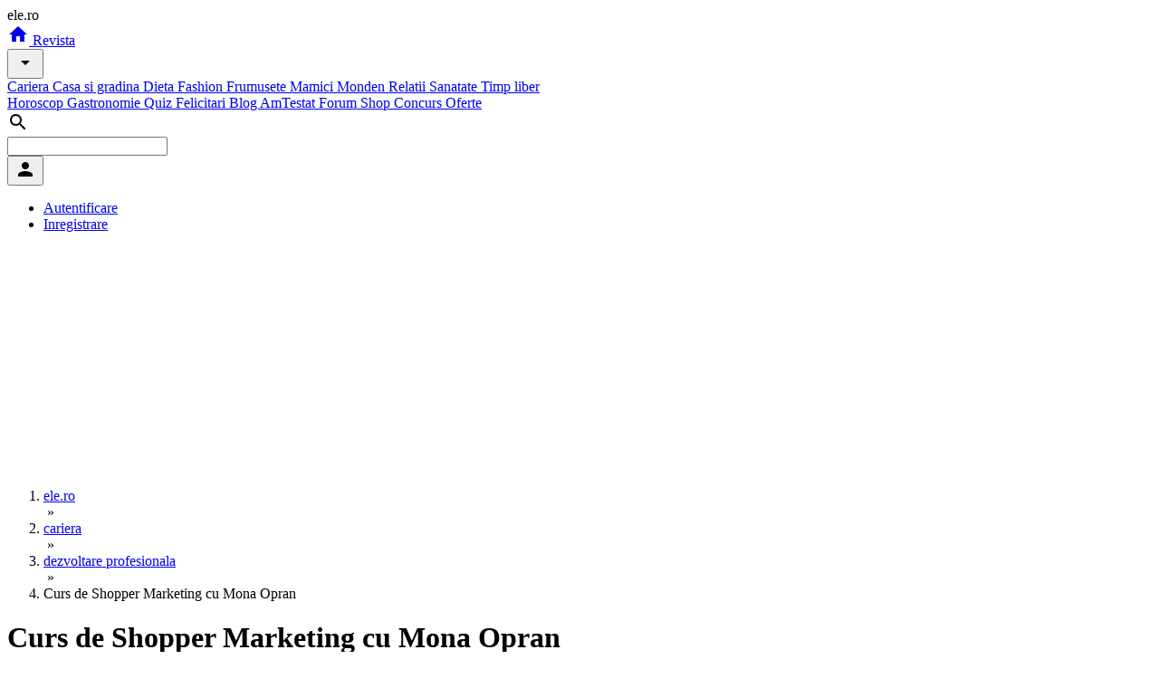

--- FILE ---
content_type: text/html; charset=UTF-8
request_url: https://www.ele.ro/cariera/dezvoltare-profesionala/curs-de-shopper-marketing-cu-mona-opran_--7187.html
body_size: 9497
content:
<!DOCTYPE html><html lang="ro"><head><meta charset="utf-8"><title>Curs de Shopper Marketing cu Mona Opran</title><script>
	window.dataLayer = window.dataLayer || [];
	function gtag(){dataLayer.push(arguments);}
	gtag('consent', 'default', {
    	    'ad_user_data': 'granted',
            'ad_personalization': 'granted',
            'ad_storage': 'granted',
            'analytics_storage': 'granted'
        });
    </script><script async src="https://www.googletagmanager.com/gtag/js?id=G-K9LFNP68NS"></script><script>
	window.dataLayer = window.dataLayer || [];
	function gtag(){dataLayer.push(arguments);}
	gtag('js', new Date());
	gtag('config', 'G-K9LFNP68NS');
    </script><meta name="viewport" content="width=device-width, initial-scale=1"/><meta name="description" content="De ce oamenii cumpara un anume produs si nu altul, de ce dintr-un anume magazin si nu din altul sunt intrebari care au ajuns sa fie prioritatea numarul unu"/><meta name="keywords" content=""/><meta property="fb:pages" content="163240207049984"/><meta name="msvalidate.01" content="00E7EF8D73A5B1E695B7440B5DA436B2"/><link rel="icon" href="https://imgs.ele.ro/favicon.ico"/><link rel="preconnect" href="https://fonts.googleapis.com"/><link rel="preconnect" href="https://fonts.gstatic.com"/><link rel="preconnect" href="https://www.googletagmanager.com"/><link rel="alternate" media="only screen and (max-width: 640px)" href="https://m.ele.ro/revista/cariera/dezvoltare-profesionala/curs-de-shopper-marketing-cu-mona-opran_--7187.html"/><link rel="alternate" type="application/rss+xml" title="Noutati ultimele 24 ore | Ele.ro" href="https://apps.ele.ro/rss/24h.xml"/><link rel="canonical" href="https://www.ele.ro/cariera/dezvoltare-profesionala/curs-de-shopper-marketing-cu-mona-opran_--7187.html"><link rel="amphtml" href="https://amp.ele.ro/cariera/dezvoltare-profesionala/curs-de-shopper-marketing-cu-mona-opran_--7187.html"><link rel="stylesheet" media="all" href="https://fonts.googleapis.com/css2?family=Parisienne&display=swap"/><link rel="stylesheet" media="all" href="https://fonts.googleapis.com/icon?family=Material+Icons"/><link rel="stylesheet" media="all" href="https://static.ele.ro/material.min.css"><link rel="stylesheet" media="all" href="https://static.ele.ro/styles.min.css"><script src="https://securepubads.g.doubleclick.net/tag/js/gpt.js" crossorigin="anonymous" async></script><script>	window.googletag = window.googletag || { cmd: [] };	var anchor, interstitial, leftSideRail, rightSideRail, billboard, box_1, box_2, box_3, filmstrip_1, filmstrip_2, filmstrip_3, large_box, feed, inarticle, recomandari;	googletag.cmd.push(function() {		anchor		= googletag.defineOutOfPageSlot('/11453545/G4_Ele.ro/G4_Ele.ro_Anchor', googletag.enums.OutOfPageFormat.BOTTOM_ANCHOR);		interstitial 	= googletag.defineOutOfPageSlot('/11453545/G4_Ele.ro/G4_Ele.ro_Interstitial', googletag.enums.OutOfPageFormat.INTERSTITIAL);		leftSideRail 	= googletag.defineOutOfPageSlot('/11453545/G4_Ele.ro/G4_Ele.ro_LeftSideRail', googletag.enums.OutOfPageFormat.LEFT_SIDE_RAIL);		rightSideRail 	= googletag.defineOutOfPageSlot('/11453545/G4_Ele.ro/G4_Ele.ro_RightSideRail', googletag.enums.OutOfPageFormat.RIGHT_SIDE_RAIL);		if (anchor) anchor.addService(googletag.pubads());		if (interstitial) interstitial.addService(googletag.pubads());		if (leftSideRail) leftSideRail.addService(googletag.pubads());		if (rightSideRail) rightSideRail.addService(googletag.pubads());		large_box = googletag.defineSlot('/11453545/G4_Ele.ro/G4_Ele.ro_LargeBox', [336, 280], 'large_box').addService(googletag.pubads());recomandari = googletag.defineSlot('/11453545/G4_Ele.ro/G4_Ele.ro_Recomandari', [940, 400], 'recomandari').addService(googletag.pubads());box_1 = googletag.defineSlot('/11453545/G4_Ele.ro/G4_Ele.ro_Box_1', [300, 250], 'box_1').addService(googletag.pubads());filmstrip_1 = googletag.defineSlot('/11453545/G4_Ele.ro/G4_Ele.ro_Filmstrip_1', [300, 600], 'filmstrip_1').addService(googletag.pubads());box_2 = googletag.defineSlot('/11453545/G4_Ele.ro/G4_Ele.ro_Box_2', [300, 250], 'box_2').addService(googletag.pubads());filmstrip_2 = googletag.defineSlot('/11453545/G4_Ele.ro/G4_Ele.ro_Filmstrip_2', [300, 600], 'filmstrip_2').addService(googletag.pubads());billboard = googletag.defineSlot('/11453545/G4_Ele.ro/G4_Ele.ro_Billboard', [970, 250], 'billboard').addService(googletag.pubads()); 		googletag.setConfig({			singleRequest: true,			centering: true,			collapseDiv: "ON_NO_FILL",			targeting: { g4_no_google: "false" }		});	    	googletag.enableServices();	});</script><style>
    h2, h3, h4 {margin:5px 0px !important; padding:0px !important; font-size:16px !important; line-height:24px !important;}
    </style></head><body><div class="mdl-layout mdl-js-layout"><header class="mdl-layout__header mdl-shadow--4dp"><div class="mdl-layout__header-row"><span class="mdl-layout-title logo-text"> ele.ro </span><nav class="mdl-navigation"><a class="mdl-navigation__link" href="https://www.ele.ro/index.html" title="Home"><i class="material-icons">home</i></a><a class="mdl-navigation__link mdl-typography--font-bold" href="https://www.ele.ro" id="m1" title="Revista"> Revista </a><div style="position:relative;"><button id="smm1" class="mdl-button mdl-js-button mdl-button--icon"><i class="material-icons">arrow_drop_down</i></button><div class="mdl-menu mdl-menu--bottom-right mdl-js-menu mdl-js-ripple-effect mdl-list" for="smm1"><a href="/cariera.html" title="Cariera" class="mdl-menu__item"> Cariera </a><a href="/casa-si-gradina.html" title="Casa si gradina" class="mdl-menu__item"> Casa si gradina </a><a href="/dieta.html" title="Dieta" class="mdl-menu__item"> Dieta </a><a href="/fashion.html" title="Fashion" class="mdl-menu__item"> Fashion </a><a href="/frumusete.html" title="Frumusete" class="mdl-menu__item"> Frumusete </a><a href="/mamici.html" title="Mamici" class="mdl-menu__item"> Mamici </a><a href="/monden.html" title="Monden" class="mdl-menu__item"> Monden </a><a href="/relatii.html" title="Relatii" class="mdl-menu__item"> Relatii </a><a href="/sanatate.html" title="Sanatate" class="mdl-menu__item"> Sanatate </a><a href="/timp-liber.html" title="Timp liber" class="mdl-menu__item"> Timp liber </a></div></div><a class="mdl-navigation__link mdl-typography--font-bold" href="https://horoscop.ele.ro" id="m2" title="Horoscop"> Horoscop </a><a class="mdl-navigation__link mdl-typography--font-bold" href="https://gastronomie.ele.ro" id="m3" title="Gastronomie"> Gastronomie </a><a class="mdl-navigation__link mdl-typography--font-bold" href="https://quiz.ele.ro" id="m4" title="Quiz"> Quiz </a><a class="mdl-navigation__link mdl-typography--font-bold" href="https://felicitari.ele.ro" id="m5" title="Felicitari"> Felicitari </a><a class="mdl-navigation__link mdl-typography--font-bold" href="https://blog.ele.ro" id="m6" title="Blog"> Blog </a><a class="mdl-navigation__link mdl-typography--font-bold" href="https://amtestat.ele.ro" id="m7" title="AmTestat"> AmTestat </a><a class="mdl-navigation__link mdl-typography--font-bold" href="https://forum.ele.ro" id="m8" title="Forum"> Forum </a><a class="mdl-navigation__link mdl-typography--font-bold" href="https://shop.ele.ro" id="m9" title="Shop"> Shop </a><a class="mdl-navigation__link mdl-typography--font-bold" href="https://concurs.ele.ro" id="m10" title="Concurs"> Concurs </a><a class="mdl-navigation__link mdl-typography--font-bold" href="https://ofert.ele.ro" id="m11" title="Oferte"> Oferte </a></nav><div class="mdl-layout-spacer"></div><div class="mdl-textfield mdl-js-textfield mdl-textfield--expandable mdl-textfield--floating-label mdl-textfield--align-right"><label class="mdl-button mdl-js-button mdl-button--icon" for="fixed-header-drawer-exp"><i class="material-icons">search</i></label><div class="mdl-textfield__expandable-holder"><form action="https://cauta.ele.ro/index.html"><input class="mdl-textfield__input gcse-search" name="q" id="fixed-header-drawer-exp"></form></div></div><div><button id="box-login" class="mdl-button mdl-js-button mdl-button--icon"><i class="material-icons">person</i></button><ul class="mdl-menu mdl-menu--bottom-right mdl-js-menu mdl-js-ripple-effect" for="box-login"><li><a class="mdl-menu__item mdl-js-ripple-effect" href="/login.html" title="Autentifica-te in contul tau">Autentificare</a></li><li><a class="mdl-menu__item mdl-js-ripple-effect" href="/signup.html" title="Inregistreaza un cont">Inregistrare</a></li></ul></div></div></header><main class="mdl-layout__content mdl-color--grey-100"><div class="page-content"><div class="mdl-grid mdl-grid--no-spacing"><div class="mdl-cell mdl-cell--12-col"><div id='billboard' style='width: 970px; height: 250px; margin:auto;'></div></div><div class="mdl-cell mdl-cell--12-col"><ol class="breadcrumbs"><span></span><li><a href="https://www.ele.ro" title="www.ele.ro"><span itemprop="name"> ele.ro </span></a></li><span>&nbsp;&raquo;&nbsp;</span><li><a href="https://www.ele.ro/cariera.html" title="cariera"><span itemprop="name"> cariera </span></a></li><span>&nbsp;&raquo;&nbsp;</span><li><a href="https://www.ele.ro/cariera/dezvoltare-profesionala.html" title="dezvoltare profesionala"><span itemprop="name"> dezvoltare profesionala </span></a></li><span>&nbsp;&raquo;&nbsp;</span><li><span itemprop="name"> Curs de Shopper Marketing cu Mona Opran </span></li></ol></div><div class="mdl-cell mdl-cell--12-col"><div class="mdl-grid"><div class="mdl-cell mdl-cell--9-col"><div class="mdl-card mdl-card--full mdl-shadow--4dp" itemscope itemtype="https://schema.org/Article"><div class="mdl-card__title mdl-card--border"><h1 class="mdl-card__title-text" style="margin-right:64px;" itemprop="headline"> Curs de Shopper Marketing cu Mona Opran </h1></div><picture class="mdl-card__media mdl-typography--text-center"><source type="image/webp" srcset="https://imgs.ele.ro/www/800/5/53760.webp"><source type="image/jpeg" srcset="https://imgs.ele.ro/www/800/5/53760.jpg"><img src="https://imgs.ele.ro/www/800/5/53760.jpg" alt="Curs de Shopper Marketing cu Mona Opran" width="800" itemprop="image"></picture><div class="mdl-card__supporting-text mdl-card--border"><span class="mdl-chip mdl-chip--contact mdl-color--white" itemprop="author" itemscope itemtype="https://schema.org/Person"><span class="mdl-chip__action"><i class="material-icons">history_edu</i></span><a itemprop="url" href="https://www.ele.ro"><span class="mdl-chip__text" itemprop="name"> ele.ro </span></a></span> &nbsp; <span class="mdl-chip mdl-chip--contact mdl-color--white"><span class="mdl-chip__action"><i class="material-icons">calendar_month</i></span><span class="mdl-chip__text" itemprop="datePublished" content="2007-02-05T12:11:13+02:00"> 05 Feb 2007, 12:11 </span></span> &nbsp; &nbsp; &nbsp; &nbsp; </div><div class="mdl-card__supporting-text "><div style="float:left;"><div id='large_box' style='width: 336px; height: 280px;'></div></div><span class="mdl-typography--subhead articol_body" itemprop="articleBody"> De ce oamenii cumpara un anume produs si nu altul, de ce dintr-un anume magazin si nu din altul sunt intrebari care au ajuns sa fie prioritatea numarul unu pentru multe companii. Intelegerea motivelor si barierelor cumpararii asigura succesul business-ului, mai ales in realitatea atat de dinamica a retail-ului de astazi.<br><br>Cheia Shopper Marketing-ului sta in intelegerea cumparatorului. Cu cat intelegem mai corect contextul, motivele, barierele, interesele, cu atat rezultatul actiunii in punctul de vanzare este mai spectaculos. Aplicarea conceptului de Shopper Marketing devine relevanta doar in mijlocul triunghiului shoppingul-ui universal: retailer - producator - shopper.<br><br>Cursul Shopper Marketing se adreseaza celor care doresc sa inteleaga conceptul de Shopper Marketing si sa il identifice ca si solutie la problemele si oportunitatile de Trade Marketing, Retail Marketing sau In-store Communication.<br><br><b>Agenda:</b><br><br>"><br><br>Cunoasterea shopperului si shopping cycle;<br>Intelegerea shopperului si a barierelor de cumparare;<br>Intelegerea magazinului prin ochii shopperului;<br>Intersectarea intereselor retailer - producator - shopper;<br>Studii de caz.<br><br>Este bine ca persoanele care participa la acest curs sa fi fost expusi experientei de comunicare la punctul de vazare, fie din perspectiva retailerului, a producatorului sau a publicitarului.<br><br><b><i>Organizator:</b></i> Qualians<br><b><i>Data:</b></i> 13 februarie (9.00-17.00)<br><b><i>Locatia:</b></i> Novotel Bucarest City Centre<br><br>Mona Opran, Managing Director Saatchi&SaatchiX Romania are o experienta de peste 10 ani in publicitate BTL. Dupa ce a condus departamentul de BTL al D'Arcy Romania (IMP) si a coordonat proiecte in 4 tari din Balcani a acceptat in 2004 provocarea de a crea un departament de BTL in Saatchi & Saatchi. In ianuarie 2006 a convins reteaua Saatchi & Saatchi X ca Romania este o tara cu multe oportunitati si investitia in Shopper Marketing nu va ramane nefructificata. Departamentul de BTL a devenit companie parte din grup, parte din reteaua Saatchi & Saatchi X.<br><br></span></div><div class="mdl-card__supporting-text "><span class="mdl-typography--title"></span></div><div class="mdl-card__actions"><span class="mdl-typography--title">Alte articole despre</span><div class="mdl-grid mdl-grid--no-spacing"><div class="mdl-cell mdl-cell--3-col mdl-typography--body-1"><a href="https://www.ele.ro/articole/oamenii.html" title="oamenii">oamenii</a></div><div class="mdl-cell mdl-cell--3-col mdl-typography--body-1"><a href="https://www.ele.ro/articole/pantofi-albastri.html" title="pantofi albastri">pantofi albastri</a></div><div class="mdl-cell mdl-cell--3-col mdl-typography--body-1"><a href="https://www.ele.ro/articole/modele-de-unghii.html" title="modele de unghii">modele de unghii</a></div><div class="mdl-cell mdl-cell--3-col mdl-typography--body-1"><a href="https://www.ele.ro/articole/rochii-de-mireasa-elie-saab.html" title="rochii de mireasa elie saab">rochii de mireasa elie saab</a></div><div class="mdl-cell mdl-cell--3-col mdl-typography--body-1"><a href="https://www.ele.ro/articole/ovare-polichistice.html" title="ovare polichistice">ovare polichistice</a></div><div class="mdl-cell mdl-cell--3-col mdl-typography--body-1"><a href="https://www.ele.ro/articole/coafuri-pentru-par-scurt.html" title="coafuri pentru par scurt">coafuri pentru par scurt</a></div><div class="mdl-cell mdl-cell--3-col mdl-typography--body-1"><a href="https://www.ele.ro/articole/exercitii-fizice-pentru-celulita.html" title="exercitii fizice pentru celulita">exercitii fizice pentru celulita</a></div><div class="mdl-cell mdl-cell--3-col mdl-typography--body-1"><a href="https://www.ele.ro/articole/dulciuri.html" title="dulciuri">dulciuri</a></div><div class="mdl-cell mdl-cell--3-col mdl-typography--body-1"><a href="https://www.ele.ro/articole/coafuri-de-ocazie.html" title="coafuri de ocazie">coafuri de ocazie</a></div><div class="mdl-cell mdl-cell--3-col mdl-typography--body-1"><a href="https://www.ele.ro/articole/tratament-pentru-caderea-parului.html" title="tratament pentru caderea parului">tratament pentru caderea parului</a></div><div class="mdl-cell mdl-cell--3-col mdl-typography--body-1"><a href="https://www.ele.ro/articole/sampon.html" title="sampon">sampon</a></div><div class="mdl-cell mdl-cell--3-col mdl-typography--body-1"><a href="https://www.ele.ro/articole/unghii-cu-gel-pret.html" title="unghii cu gel pret">unghii cu gel pret</a></div><div class="mdl-cell mdl-cell--3-col mdl-typography--body-1"><a href="https://www.ele.ro/articole/horoscop-balanta-dragoste.html" title="horoscop balanta dragoste">horoscop balanta dragoste</a></div><div class="mdl-cell mdl-cell--3-col mdl-typography--body-1"><a href="https://www.ele.ro/articole/set-pensule-machiaj.html" title="set pensule machiaj">set pensule machiaj</a></div><div class="mdl-cell mdl-cell--3-col mdl-typography--body-1"><a href="https://www.ele.ro/articole/tratament-urticarie.html" title="tratament urticarie">tratament urticarie</a></div><div class="mdl-cell mdl-cell--3-col mdl-typography--body-1"><a href="https://www.ele.ro/articole/exercitii-pentru-celulita-de-pe-fese.html" title="exercitii pentru celulita de pe fese">exercitii pentru celulita de pe fese</a></div><div class="mdl-cell mdl-cell--3-col mdl-typography--body-1"><a href="https://www.ele.ro/articole/varicela-in-sarcina.html" title="varicela in sarcina">varicela in sarcina</a></div></div></div><div class="mdl-card__menu"><button id="share" class="mdl-button mdl-button--icon mdl-js-button mdl-js-ripple-effect"><i class="material-icons">share</i></button><ul class="mdl-menu mdl-js-menu mdl-menu--bottom-right" for="share"><li><a class="mdl-menu__item mdl-js-ripple-effect" href="https://facebook.com/sharer/sharer.php?u=https%3A%2F%2Fwww.ele.ro%2Fcariera%2Fdezvoltare-profesionala%2Fcurs-de-shopper-marketing-cu-mona-opran_--7187.html" target="_blank" rel="noopener" aria-label="Facebook" onclick="javascript:window.open(this.href, '', 'menubar=no,toolbar=no,resizable=yes,scrollbars=yes,height=750,width=600');return false;"> Facebook </a></li><li><a class="mdl-menu__item mdl-js-ripple-effect" href="https://twitter.com/intent/tweet/?text=Curs+de+Shopper+Marketing+cu+Mona+Opran&amp;url=https%3A%2F%2Fwww.ele.ro%2Fcariera%2Fdezvoltare-profesionala%2Fcurs-de-shopper-marketing-cu-mona-opran_--7187.html" target="_blank" rel="noopener" aria-label="Twitter" onclick="javascript:window.open(this.href, '', 'menubar=no,toolbar=no,resizable=yes,scrollbars=yes,height=400,width=800');return false;"> Twitter </a></li><li><a class="mdl-menu__item mdl-js-ripple-effect" href="https://pinterest.com/pin/create/button/?url=https%3A%2F%2Fwww.ele.ro%2Fcariera%2Fdezvoltare-profesionala%2Fcurs-de-shopper-marketing-cu-mona-opran_--7187.html&amp;media=https%3A%2F%2Fimgs.ele.ro%2F800%2F5%2F53760.jpg&amp;description=Curs+de+Shopper+Marketing+cu+Mona+Opran" target="_blank" rel="noopener" aria-label="Pinterest" onclick="javascript:window.open(this.href, '', 'menubar=no,toolbar=no,resizable=yes,scrollbars=yes,height=750,width=650');return false;"> Pinterest </a></li></ul></div></div><div id='recomandari' style='width: 940px; height: 400px;'></div><h5 class="mdl-typography--title"> Recomandari </h5><div class="mdl-grid"><div class="mdl-cell mdl-cell--4-col mdl-card mdl-shadow--4dp mdl-card--feed"><picture class="mdl-card__media"><source type="image/webp" srcset="https://imgs.ele.ro/apps/feed_in/ego.ro_0.jpg?9693.webp"><source type="image/jpeg" srcset="https://imgs.ele.ro/apps/feed_in/ego.ro_0.jpg?9693.jpg"><img src="https://imgs.ele.ro/apps/feed_in/ego.ro_0.jpg?9693.jpg" alt="Zodii care nu rezistă împreună oricât de mult ar lupta pentru relație" width="320" height="180"></picture><div class="mdl-card__title mdl-typography--text-center"><a href="https://www.femeia.ro/zodii-care-nu-rezista-impreuna-oricat-de-mult-ar-lupta-pentru-relatie/?utm_source=Ele.ro&utm_medium=website&utm_campaign=fidmee" target="_blank" rel="noopener noreferrer" class="mdl-card__title-text md-16"> Zodii care nu rezistă împreună oricât de mult ar lupta pentru relație </a></div><div class="mdl-card__menu"><button class="mdl-button mdl-js-button mdl-js-ripple-effect mdl-color--red mdl-color-text--white"><span class="mdl-typography--text-lowercase">ego.ro</span></button></div></div><div class="mdl-cell mdl-cell--4-col mdl-card mdl-shadow--4dp mdl-card--feed"><picture class="mdl-card__media"><source type="image/webp" srcset="https://imgs.ele.ro/apps/feed_in/animale.ro_0.jpg?2130.webp"><source type="image/jpeg" srcset="https://imgs.ele.ro/apps/feed_in/animale.ro_0.jpg?2130.jpg"><img src="https://imgs.ele.ro/apps/feed_in/animale.ro_0.jpg?2130.jpg" alt="Plimbarea cainilor in padure: beneficii, riscuri si atentionari" width="320" height="180"></picture><div class="mdl-card__title mdl-typography--text-center"><a href="https://www.animale.ro/caini/info-caini/plimbarea-cainilor-in-padure-beneficii-riscuri-si-atentionari_--a2755.html?utm_source=elero&utm_medium=website&utm_campaign=cross" target="_blank" rel="noopener noreferrer" class="mdl-card__title-text md-16"> Plimbarea cainilor in padure: beneficii, riscuri si atentionari </a></div><div class="mdl-card__menu"><button class="mdl-button mdl-js-button mdl-js-ripple-effect mdl-color--red mdl-color-text--white"><span class="mdl-typography--text-lowercase">animale.ro</span></button></div></div><div class="mdl-cell mdl-cell--4-col mdl-card mdl-shadow--4dp mdl-card--feed"><picture class="mdl-card__media"><source type="image/webp" srcset="https://imgs.ele.ro/apps/feed_in/studentie.ro_1.jpg?3366.webp"><source type="image/jpeg" srcset="https://imgs.ele.ro/apps/feed_in/studentie.ro_1.jpg?3366.jpg"><img src="https://imgs.ele.ro/apps/feed_in/studentie.ro_1.jpg?3366.jpg" alt="Ghid de supravietuire in sesiune: 4 strategii pentru a gestiona stresul si a invata mai eficient" width="320" height="180"></picture><div class="mdl-card__title mdl-typography--text-center"><a href="https://www.studentie.ro/info-studentie/studentesc/ghid-de-supravietuire-in-sesiune-4-strategii-pentru-a-gestiona-stresul-si-a-invata-mai-eficient_--a204675.html?utm_source=elero&utm_medium=website&utm_campaign=cross" target="_blank" rel="noopener noreferrer" class="mdl-card__title-text md-16"> Ghid de supravietuire in sesiune: 4 strategii pentru a gestiona stresul si a invata mai eficient </a></div><div class="mdl-card__menu"><button class="mdl-button mdl-js-button mdl-js-ripple-effect mdl-color--red mdl-color-text--white"><span class="mdl-typography--text-lowercase">studentie.ro</span></button></div></div><div class="mdl-cell mdl-cell--4-col mdl-card mdl-shadow--4dp mdl-card--feed"><picture class="mdl-card__media"><source type="image/webp" srcset="https://imgs.ele.ro/apps/feed_in/xtrem.ro_2.jpg?2513.webp"><source type="image/jpeg" srcset="https://imgs.ele.ro/apps/feed_in/xtrem.ro_2.jpg?2513.jpg"><img src="https://imgs.ele.ro/apps/feed_in/xtrem.ro_2.jpg?2513.jpg" alt="Rod pod la apa curgatoare: presiune mica, control mare" width="320" height="180"></picture><div class="mdl-card__title mdl-typography--text-center"><a href="https://www.xtrem.ro/stiri/diverse/rod-pod-la-apa-curgatoare-presiune-mica-control-mare_--a928.html?utm_source=elero&utm_medium=website&utm_campaign=cross" target="_blank" rel="noopener noreferrer" class="mdl-card__title-text md-16"> Rod pod la apa curgatoare: presiune mica, control mare </a></div><div class="mdl-card__menu"><button class="mdl-button mdl-js-button mdl-js-ripple-effect mdl-color--red mdl-color-text--white"><span class="mdl-typography--text-lowercase">xtrem.ro</span></button></div></div><div class="mdl-cell mdl-cell--4-col mdl-card mdl-shadow--4dp mdl-card--feed"><picture class="mdl-card__media"><source type="image/webp" srcset="https://imgs.ele.ro/apps/feed_in/risco.ro_0.jpg?6664.webp"><source type="image/jpeg" srcset="https://imgs.ele.ro/apps/feed_in/risco.ro_0.jpg?6664.jpg"><img src="https://imgs.ele.ro/apps/feed_in/risco.ro_0.jpg?6664.jpg" alt="Veniturile si activitatea profesionala, factori de stres pentru romani. Odihna si echilibrul viata personala/profesionala, primordiale" width="320" height="180"></picture><div class="mdl-card__title mdl-typography--text-center"><a href="https://www.risco.ro/suport/practici-in-afaceri/veniturile-si-activitatea-profesionala-factori-de-stres-pentru-romani-odihna-si-echilibrul-viata-personala-profesionala-primordiale-5566?utm_source=elero&utm_medium=website&utm_campaign=cross" target="_blank" rel="noopener noreferrer" class="mdl-card__title-text md-16"> Veniturile si activitatea profesionala, factori de stres pentru romani. Odihna si echilibrul viata personala/profesionala, primordiale </a></div><div class="mdl-card__menu"><button class="mdl-button mdl-js-button mdl-js-ripple-effect mdl-color--red mdl-color-text--white"><span class="mdl-typography--text-lowercase">risco.ro</span></button></div></div><div class="mdl-cell mdl-cell--4-col mdl-card mdl-shadow--4dp mdl-card--feed"><picture class="mdl-card__media"><source type="image/webp" srcset="https://imgs.ele.ro/apps/feed_in/acasa.ro_2.jpg?2047.webp"><source type="image/jpeg" srcset="https://imgs.ele.ro/apps/feed_in/acasa.ro_2.jpg?2047.jpg"><img src="https://imgs.ele.ro/apps/feed_in/acasa.ro_2.jpg?2047.jpg" alt="Transformarea terasei in oaza ta de relaxare: Cum sa iti extinzi livingul in aer liber" width="320" height="180"></picture><div class="mdl-card__title mdl-typography--text-center"><a href="https://acasa.ro/amenajarea-gradinii-117/transformarea-terasei-in-oaza-ta-de-relaxare-cum-sa-iti-extinzi-livingul-in-aer-liber-269580.html?utm_source=ele&utm_medium=article&utm_campaign=feed_extern" target="_blank" rel="noopener noreferrer" class="mdl-card__title-text md-16"> Transformarea terasei in oaza ta de relaxare: Cum sa iti extinzi livingul in aer liber </a></div><div class="mdl-card__menu"><button class="mdl-button mdl-js-button mdl-js-ripple-effect mdl-color--red mdl-color-text--white"><span class="mdl-typography--text-lowercase">acasa.ro</span></button></div></div><div class="mdl-cell mdl-cell--4-col mdl-card mdl-shadow--4dp mdl-card--feed"><picture class="mdl-card__media"><source type="image/webp" srcset="https://imgs.ele.ro/apps/feed_in/calificativ.ro_2.jpg?8527.webp"><source type="image/jpeg" srcset="https://imgs.ele.ro/apps/feed_in/calificativ.ro_2.jpg?8527.jpg"><img src="https://imgs.ele.ro/apps/feed_in/calificativ.ro_2.jpg?8527.jpg" alt="Teste limbi straine online. Evalueaza-ti nivelul de cunostinte." width="320" height="180"></picture><div class="mdl-card__title mdl-typography--text-center"><a href="https://www.calificativ.ro/info-scoala/info-util/teste-limbi-straine-online-evalueaza-ti-nivelul-de-cunostinte-_--a30775.html?utm_source=elero&utm_medium=website&utm_campaign=cross" target="_blank" rel="noopener noreferrer" class="mdl-card__title-text md-16"> Teste limbi straine online. Evalueaza-ti nivelul de cunostinte. </a></div><div class="mdl-card__menu"><button class="mdl-button mdl-js-button mdl-js-ripple-effect mdl-color--red mdl-color-text--white"><span class="mdl-typography--text-lowercase">calificativ.ro</span></button></div></div><div class="mdl-cell mdl-cell--4-col mdl-card mdl-shadow--4dp mdl-card--feed"><picture class="mdl-card__media"><source type="image/webp" srcset="https://imgs.ele.ro/apps/feed_in/eva.ro_4.jpg?1249.webp"><source type="image/jpeg" srcset="https://imgs.ele.ro/apps/feed_in/eva.ro_4.jpg?1249.jpg"><img src="https://imgs.ele.ro/apps/feed_in/eva.ro_4.jpg?1249.jpg" alt="6 zodii care cheltuiesc prea mulți bani" width="320" height="180"></picture><div class="mdl-card__title mdl-typography--text-center"><a href="https://www.eva.ro/horoscop/astrologie/6-zodii-care-cheltuiesc-prea-multi-bani-articol-257093.html?utm_medium=article&utm_campaign=article_exchange&utm_source=elero" target="_blank" rel="noopener noreferrer" class="mdl-card__title-text md-16"> 6 zodii care cheltuiesc prea mulți bani </a></div><div class="mdl-card__menu"><button class="mdl-button mdl-js-button mdl-js-ripple-effect mdl-color--red mdl-color-text--white"><span class="mdl-typography--text-lowercase">eva.ro</span></button></div></div><div class="mdl-cell mdl-cell--4-col mdl-card mdl-shadow--4dp mdl-card--feed"><picture class="mdl-card__media"><source type="image/webp" srcset="https://imgs.ele.ro/apps/feed_in/askmen.ro_2.jpg?8297.webp"><source type="image/jpeg" srcset="https://imgs.ele.ro/apps/feed_in/askmen.ro_2.jpg?8297.jpg"><img src="https://imgs.ele.ro/apps/feed_in/askmen.ro_2.jpg?8297.jpg" alt="Ce instalatii sunt necesare in baie atunci cand renovezi" width="320" height="180"></picture><div class="mdl-card__title mdl-typography--text-center"><a href="https://www.askmen.ro/stiri/diverse/ce-instalatii-sunt-necesare-in-baie-atunci-cand-renovezi_--a46766.html?utm_source=elero&utm_medium=website&utm_campaign=cross" target="_blank" rel="noopener noreferrer" class="mdl-card__title-text md-16"> Ce instalatii sunt necesare in baie atunci cand renovezi </a></div><div class="mdl-card__menu"><button class="mdl-button mdl-js-button mdl-js-ripple-effect mdl-color--red mdl-color-text--white"><span class="mdl-typography--text-lowercase">askmen.ro</span></button></div></div><div class="mdl-cell mdl-cell--4-col mdl-card mdl-shadow--4dp mdl-card--feed"><picture class="mdl-card__media"><source type="image/webp" srcset="https://imgs.ele.ro/apps/feed_in/hit.ro_0.jpg?9620.webp"><source type="image/jpeg" srcset="https://imgs.ele.ro/apps/feed_in/hit.ro_0.jpg?9620.jpg"><img src="https://imgs.ele.ro/apps/feed_in/hit.ro_0.jpg?9620.jpg" alt="Top decoratiuni smart de toamna si Halloween pentru casa ta" width="320" height="180"></picture><div class="mdl-card__title mdl-typography--text-center"><a href="https://www.hit.ro/gadgeturi/dispozitive-smart/top-decoratiuni-smart-de-toamna-si-halloween-pentru-casa-ta_--a24519.html?utm_source=elero&utm_medium=website&utm_campaign=cross" target="_blank" rel="noopener noreferrer" class="mdl-card__title-text md-16"> Top decoratiuni smart de toamna si Halloween pentru casa ta </a></div><div class="mdl-card__menu"><button class="mdl-button mdl-js-button mdl-js-ripple-effect mdl-color--red mdl-color-text--white"><span class="mdl-typography--text-lowercase">hit.ro</span></button></div></div></div></div><div class="mdl-cell mdl-cell--3-col"><div class="mdl-card mdl-card--full mdl-shadow--4dp"><div class="mdl-card__title mdl-card--border"><h2 class="mdl-card__title-text">Newsletter Ele.ro</h2></div><div class="mdl-card__supporting-text no-pd-top"><form action="https://newsletter.ele.ro/abonare.html" method="post"><input type="hidden" name="n_15" value="15"><div class="mdl-textfield mdl-js-textfield full"><input class="mdl-textfield__input" id="email" name="email" autocomplete="off"><label class="mdl-textfield__label" for="email">adresa@de.email</label></div><button type="submit" class="mdl-button mdl-js-button mdl-button--raised mdl-button--accent full">Abonare</button></form></div><div class="mdl-card__actions mdl-card--border mdl-typography--text-center"><a href="https://newsletter.ele.ro" title="Newslettere Ele.ro">vezi lista newslettere</a></div></div><div id='box_1' style='width: 300px; height: 250px;'></div><div class="mdl-card mdl-card--full mdl-shadow--4dp mdl-card-side"><div class="mdl-card__supporting-text mdl-grid"><div class="mdl-cell mdl-cell--6-col"><picture class="mdl-list__item-primary-content"><source type="image/webp" srcset="https://imgs.ele.ro/www/160/1/120872.webp"><source type="image/jpeg" srcset="https://imgs.ele.ro/ww/160/1/120872.jpg"><img src="https://imgs.ele.ro/www/160/1/120872.jpg" alt="Andreea Balan, acuzata ca foloseste ChatGPT pe Instagram. Raspunsul artistei a devenit viral" width="120" height="90"></picture></div><div class="mdl-cell mdl-cell--6-col mdl-cell--stretch mdl-cell--middle"><a href="https://www.ele.ro/monden/stiri-monden/andreea-balan-acuzata-ca-foloseste-chatgpt-pe-instagram-raspunsul-artistei-a-devenit-viral_--71813.html" title="Andreea Balan, acuzata ca foloseste ChatGPT pe Instagram. Raspunsul artistei a devenit viral" class="mdl-card__subtitle-text mdl-color-text--grey-800"> Andreea Balan, acuzata ca foloseste ChatGPT pe Instagram. Raspunsul artistei a d... </a></div><div class="mdl-cell mdl-cell--6-col"><picture class="mdl-list__item-primary-content"><source type="image/webp" srcset="https://imgs.ele.ro/www/160/1/120871.webp"><source type="image/jpeg" srcset="https://imgs.ele.ro/ww/160/1/120871.jpg"><img src="https://imgs.ele.ro/www/160/1/120871.jpg" alt="Pro TV pregateste revenirea unui show-fenomen din anii 2000. Gabriela Cristea, in carti pentru prezentarea emisiunii" width="120" height="90"></picture></div><div class="mdl-cell mdl-cell--6-col mdl-cell--stretch mdl-cell--middle"><a href="https://www.ele.ro/monden/stiri-monden/pro-tv-pregateste-revenirea-unui-show-fenomen-din-anii-2000-gabriela-cristea-in-carti-pentru-prezentarea-emisiunii_--71812.html" title="Pro TV pregateste revenirea unui show-fenomen din anii 2000. Gabriela Cristea, in carti pentru prezentarea emisiunii" class="mdl-card__subtitle-text mdl-color-text--grey-800"> Pro TV pregateste revenirea unui show-fenomen din anii 2000. Gabriela Cristea, i... </a></div><div class="mdl-cell mdl-cell--6-col"><picture class="mdl-list__item-primary-content"><source type="image/webp" srcset="https://imgs.ele.ro/www/160/1/120870.webp"><source type="image/jpeg" srcset="https://imgs.ele.ro/ww/160/1/120870.jpg"><img src="https://imgs.ele.ro/www/160/1/120870.jpg" alt="Desi este criticata dur pentru transformarile radicale, vedeta nu se opreste. A apelat din nou la bisturiu, iar reactiile sunt explozive: E ceva in neregula cu tine" width="120" height="90"></picture></div><div class="mdl-cell mdl-cell--6-col mdl-cell--stretch mdl-cell--middle"><a href="https://www.ele.ro/monden/stiri-monden/desi-este-criticata-dur-pentru-transformarile-radicale-vedeta-nu-se-opreste-a-apelat-din-nou-la-bisturiu-iar-reactiile-sunt-explozive-e-ceva-in-neregula-cu-tine_--71811.html" title="Desi este criticata dur pentru transformarile radicale, vedeta nu se opreste. A apelat din nou la bisturiu, iar reactiile sunt explozive: E ceva in neregula cu tine" class="mdl-card__subtitle-text mdl-color-text--grey-800"> Desi este criticata dur pentru transformarile radicale, vedeta nu se opreste. A ... </a></div><div class="mdl-cell mdl-cell--6-col"><picture class="mdl-list__item-primary-content"><source type="image/webp" srcset="https://imgs.ele.ro/www/160/1/120869.webp"><source type="image/jpeg" srcset="https://imgs.ele.ro/ww/160/1/120869.jpg"><img src="https://imgs.ele.ro/www/160/1/120869.jpg" alt="Cand nu se fac nunti in 2026. De ce sunt interzise in post si in zilele mari de sarbatoare" width="120" height="90"></picture></div><div class="mdl-cell mdl-cell--6-col mdl-cell--stretch mdl-cell--middle"><a href="https://www.ele.ro/monden/social/cand-nu-se-fac-nunti-in-2026-de-ce-sunt-interzise-in-post-si-in-zilele-mari-de-sarbatoare_--71810.html" title="Cand nu se fac nunti in 2026. De ce sunt interzise in post si in zilele mari de sarbatoare" class="mdl-card__subtitle-text mdl-color-text--grey-800"> Cand nu se fac nunti in 2026. De ce sunt interzise in post si in zilele mari de ... </a></div><div class="mdl-cell mdl-cell--6-col"><picture class="mdl-list__item-primary-content"><source type="image/webp" srcset="https://imgs.ele.ro/www/160/1/120868.webp"><source type="image/jpeg" srcset="https://imgs.ele.ro/ww/160/1/120868.jpg"><img src="https://imgs.ele.ro/www/160/1/120868.jpg" alt="Cat are de platit Nicusor Dan dupa majorarea impozitelor de la 1 ianuarie. Nu am mari proprietati" width="120" height="90"></picture></div><div class="mdl-cell mdl-cell--6-col mdl-cell--stretch mdl-cell--middle"><a href="https://www.ele.ro/monden/stiri-monden/cat-are-de-platit-nicusor-dan-dupa-majorarea-impozitelor-de-la-1-ianuarie-nu-am-mari-proprietati_--71809.html" title="Cat are de platit Nicusor Dan dupa majorarea impozitelor de la 1 ianuarie. Nu am mari proprietati" class="mdl-card__subtitle-text mdl-color-text--grey-800"> Cat are de platit Nicusor Dan dupa majorarea impozitelor de la 1 ianuarie. Nu am... </a></div></div><div class="mdl-card__actions mdl-card--border mdl-typography--text-right"><span class="mdl-button mdl-js-button mdl-button--accent"><a href="https://www.ele.ro" title="Revista">Revista Ele.ro</a><i class="material-icons">chevron_right</i></span></div></div><div id='filmstrip_1' style='width: 300px; height: 600px;'></div><div class="mdl-card mdl-card--full mdl-shadow--4dp mdl-card-side"><picture class="mdl-card__media"><source type="image/webp" srcset="https://imgs.ele.ro/quiz/320/3/quiz_303.webp"><source type="image/jpeg" srcset="https://imgs.ele.ro/quiz/320/3/quiz_303.jpg"><img src="https://imgs.ele.ro/quiz/320/3/quiz_303.jpg" alt="Esti un nativ autentic al zodiei Fecioara?" width="300" height="200"></picture><div class="mdl-card__supporting-text"><a href="https://quiz.ele.ro/timp-liber/horoscop/esti-un-nativ-autentic-al-zodiei-fecioara-_--303.html" title="Esti un nativ autentic al zodiei Fecioara?" class="mdl-card__title-text mdl-color-text--grey-800"> Esti un nativ autentic al zodiei Fecioara? </a></div><div class="mdl-card__actions mdl-card--border mdl-typography--text-right"><span class="mdl-button mdl-js-button mdl-button--accent"><a href="https://quiz.ele.ro" title="Quiz-uri online">Quiz Ele.ro</a><i class="material-icons">chevron_right</i></span></div></div><div class="mdl-card mdl-card--full mdl-shadow--4dp mdl-card-side"><picture class="mdl-card__media"><source type="image/webp" srcset="https://imgs.ele.ro/amtestat/320/7/766.webp"><source type="image/jpeg" srcset="https://imgs.ele.ro/amtestat/320/7/766.jpg"><img src="https://imgs.ele.ro/amtestat/320/7/766.jpg" alt="Crema de dus cu unt de Shea &amp; Magnolie" width="300" height="200"></picture><div class="mdl-card__supporting-text"><a href="https://amtestat.ele.ro/ingrijire-corporala/creme-de-corp/crema-de-dus-cu-unt-de-shea-magnolie_--766.html" title="Crema de dus cu unt de Shea & Magnolie" class="mdl-card__title-text mdl-color-text--grey-800"> Crema de dus cu unt de Shea & Magnolie </a></div><div class="mdl-card__actions mdl-card--border mdl-typography--text-right"><span class="mdl-button mdl-js-button mdl-button--accent"><a href="https://amtestat.ele.ro" title="Am Testat">Am Testat Ele.ro</a><i class="material-icons">chevron_right</i></span></div></div><div class="mdl-card mdl-card--full mdl-shadow--4dp mdl-card-side"><div class="mdl-card__supporting-text"><a href="/diverse/altele/suflet-ingenuu-gand-candid_--127/mi-a-fost-dor_--625.html" title="Mi-a fost dor" class="mdl-card__title-text mdl-color-text--grey-800"> Mi-a fost dor </a><ul class="mdl-list"><li class="mdl-list__item"><span class="mdl-list__item-primary-content"><i class="material-icons mdl-list__item-avatar">person</i><p class="mdl-list__item-sub-title"><i>"nu mi-a ramas decat cuvantul..."</i></p></span></li></ul></div><div class="mdl-card__actions mdl-card--border mdl-typography--text-right"><span class="mdl-button mdl-js-button mdl-button--accent"><a href="" title="Blog Ele.ro">Blog Ele.ro</a><i class="material-icons">chevron_right</i></span></div></div><div id='box_2' style='width: 300px; height: 250px;'></div><div class="mdl-card mdl-shadow--4dp mdl-card--full mdl-card-side"><picture class="mdl-card__media mdl-typography--text-center"><source type="image/webp" srcset="https://imgs.ele.ro/felicitari/320/4/4786.webp"><source type="image/jpeg" srcset="https://imgs.ele.ro/felicitari/320/4/4786.jpg"><img src="https://imgs.ele.ro/felicitari/320/4/4786.jpg" alt="La multi ani, Ileana!" width="300" height="200"></picture><div class="mdl-card__supporting-text mdl-typography--text-center"><a href="https://felicitari.ele.ro/sarbatori-religioase/sfintii-constantin-si-elena/la-multi-ani-ileana-_--4786.html" title="Felicitari Ele.ro - La multi ani, Ileana!"> La multi ani, Ileana! </a></div><div class="mdl-card__actions mdl-card--border mdl-typography--text-right"><span class="mdl-button mdl-js-button mdl-button--accent"><a href="https://felicitari.ele.ro" title="Felicitari Ele.ro">Felicitari Ele.ro</a><i class="material-icons">chevron_right</i></span></div></div><div class="mdl-card mdl-shadow--4dp mdl-card--full mdl-card-side"><div class="mdl-card__supporting-text no-pd-bottom"><ul class="mdl-list no-pd no-mg"><li class="mdl-list__item no-pd"><span class="mdl-list__item-primary-content"><i class="material-icons">speaker_notes</i> &nbsp; <a href="https://forum.ele.ro/divertisment/carti/jojo_--12214.html" title="" class="mdl-color-text--grey-800"> Jojo </a></span></li></ul></div><div class="mdl-card__supporting-text no-pd-bottom"><ul class="mdl-list no-pd no-mg"><li class="mdl-list__item no-pd"><span class="mdl-list__item-primary-content"><i class="material-icons">speaker_notes</i> &nbsp; <a href="https://forum.ele.ro/sanatate/psihologie/fobie-de-dentist_--5747.html" title="" class="mdl-color-text--grey-800"> Fobie de dentist </a></span></li></ul></div><div class="mdl-card__supporting-text no-pd-bottom"><ul class="mdl-list no-pd no-mg"><li class="mdl-list__item no-pd"><span class="mdl-list__item-primary-content"><i class="material-icons">speaker_notes</i> &nbsp; <a href="https://forum.ele.ro/frumusete/fata/aparat-dentar_--10569.html" title="" class="mdl-color-text--grey-800"> Aparat dentar </a></span></li></ul></div><div class="mdl-card__actions mdl-card--border mdl-typography--text-right"><span class="mdl-button mdl-js-button mdl-button--accent"><a href="https://forum.ele.ro" title="Forum Ele.ro">Forum Ele.ro</a><i class="material-icons">chevron_right</i></span></div></div><div class="mdl-card mdl-card--full mdl-shadow--4dp mdl-card-side"><div class="mdl-card__media"><img src="https://imgs.ele.ro/horoscop/articole/a_14236_small.jpg" width="100%" alt="Zodia care iubeste cel mai mult. Ofera cea mai pura dragoste"></div><div class="mdl-card__supporting-text"><a href="https://horoscop.ele.ro/zodia-care-iubeste-cel-mai-mult-ofera-cea-mai-pura-dragoste_--a14236.html" title="Zodia care iubeste cel mai mult. Ofera cea mai pura dragoste" class="mdl-card__title-text mdl-color-text--grey-800">Zodia care iubeste cel mai mult. Ofera cea mai pura dragoste</a></div><div class="mdl-card__actions mdl-card--border mdl-typography--text-right"><span class="mdl-button mdl-js-button mdl-button--accent"><a href="https://horoscop.ele.ro" title="Horoscop Ele.ro">Horoscop Ele.ro</a><i class="material-icons">chevron_right</i></span></div></div><div id='filmstrip_2' style='width: 300px; height: 600px;'></div><div class="mdl-card mdl-card--full mdl-shadow--4dp mdl-card-side"><picture class="mdl-card__media"><source type="image/webp" srcset="https://imgs.ele.ro/gastronomie/320/8/854.webp"><source type="image/jpeg" srcset="https://imgs.ele.ro/gastronomie/320/8/854.jpg"><img src="https://imgs.ele.ro/gastronomie/320/8/854.jpg" alt="Prajitura cu fructe de padure" width="300" height="200"></picture><div class="mdl-card__supporting-text"><a href="https://gastronomie.ele.ro/desert/prajituri/prajitura-cu-fructe-de-padure_--854.html" title="Prajitura cu fructe de padure" class="mdl-card__title-text mdl-color-text--grey-800"> Prajitura cu fructe de padure </a></div><div class="mdl-card__actions mdl-card--border mdl-typography--text-right"><span class="mdl-button mdl-js-button mdl-button--accent"><a href="https://gastronomie.ele.ro" title="Gastronomie">Gastronomie Ele.ro</a><i class="material-icons">chevron_right</i></span></div></div><div class="mdl-card mdl-card--full mdl-shadow--4dp mdl-card-side"><picture class="mdl-card__media"><source type="image/webp" srcset="https://imgs.ele.ro/shop/320/2/201609.webp"><source type="image/jpeg" srcset="https://imgs.ele.ro/shop/320/2/201609.jpg"><img src="https://imgs.ele.ro/shop/320/2/201609.jpg" alt="Via Transilvanica. Repere istorice si culturale - Mircea Muthu" width="300" height="200"></picture><div class="mdl-card__supporting-text"><a href="https://shop.ele.ro/carti/stiinte-umaniste/via-transilvanica-repere-istorice-si-culturale-mircea-muthu_201609.html" title="Via Transilvanica. Repere istorice si culturale - Mircea Muthu" class="mdl-card__title-text mdl-color-text--grey-800"> Via Transilvanica. Repere istorice si culturale - Mircea Muthu </a></div><div class="mdl-card__actions mdl-card--border mdl-typography--text-right"><span class="mdl-button mdl-js-button mdl-button--accent"><a href="https://shop.ele.ro" title="Shop Ele.ro">Shop Ele.ro</a><i class="material-icons">chevron_right</i></span></div><div class="mdl-card__menu"><button class="mdl-button mdl-js-button mdl-js-ripple-effect mdl-color--red mdl-color-text--white"> 100.0 RON </button></div></div></div></div></div></div></div></main><footer class="mdl-mega-footer"><div class="mdl-mega-footer__bottom-section"><div class="mdl-logo"> Despre noi: </div><ul class="mdl-mega-footer__link-list mdl-color-text--grey-400"><li><a href="https://www.ele.ro/cookies.html">Cookie-uri</a></li><li><a href="https://www.ele.ro/termeni-si-conditii.html">Termeni si Conditii</a></li><li><a href="https://www.ele.ro/politica-de-confidentialitate.html">Politica de Confidentialitate</a></li></ul></div><div class="mdl-mega-footer__bottom-section"><div class="mdl-logo"> Utile: </div><ul class="mdl-mega-footer__link-list mdl-color-text--grey-400"><li><a href="https://www.ele.ro/contact.html">Contact</a></li><li><a href="https://www.ele.ro/publicitate.html">Publicitate pe site</a></li><li><a href="https://newsletter.ele.ro">Newsletter</a></li><li><a href="https://webgate.ec.europa.eu/odr/main/index.cfm?event=main.home.show&lng=RO" target="_blank" title="Platforma pentru solutionarea online a litigiilor">S.O.L.</a></li></ul></div><div class="mdl-mega-footer__bottom-section"><div class="mdl-logo"> Din retea: </div><ul class="mdl-mega-footer__link-list mdl-color-text--grey-400"><li><a href="https://www.animale.ro" title="animale.ro" target=_blank rel="noopener noreferrer" class="footer-related-links">animale.ro</a></li><li><a href="https://www.askmen.ro" title="askmen.ro" target=_blank rel="noopener noreferrer" class="footer-related-links">askmen.ro</a></li><li><a href="https://www.calificativ.ro" title="calificativ.ro" target=_blank rel="noopener noreferrer" class="footer-related-links">calificativ.ro</a></li><li><a href="https://www.hit.ro" title="hit.ro" target=_blank rel="noopener noreferrer" class="footer-related-links">hit.ro</a></li><li><a href="https://www.studentie.ro" title="studentie.ro" target=_blank rel="noopener noreferrer" class="footer-related-links">studentie.ro</a></li><li><a href="https://www.xtrem.ro" title="xtrem.ro" target=_blank rel="noopener noreferrer" class="footer-related-links">xtrem.ro</a></li><li><a href="https://www.mailagent.ro" title="mailagent.ro" target=_blank rel="noopener noreferrer" class="footer-related-links">mailagent.ro</a></li><li><a href="https://www.myjob.ro" title="myjob.ro" target=_blank rel="noopener noreferrer" class="footer-related-links">myjob.ro</a></li><li><a href="https://www.copilul.ro" title="copilul.ro" target=_blank rel="noopener noreferrer" class="footer-related-links">copilul.ro</a></li><li><a href="https://www.clopotel.ro" title="clopotel.ro" target=_blank rel="noopener noreferrer" class="footer-related-links">clopotel.ro</a></li></ul></div><div class="mdl-mega-footer__bottom-section"><div class="mdl-logo"> &copy; 2023 </div><ul class="mdl-mega-footer__link-list mdl-color-text--grey-400"><li>Toate drepturile rezervate.</li></ul></div></footer></div><script>document.addEventListener('mdl-componentupgraded',function(e){	if(typeof e.target.MaterialLayout !== 'undefined'){		googletag.cmd.push(function() {			googletag.display('large_box');googletag.display('recomandari');googletag.display('box_1');googletag.display('filmstrip_1');googletag.display('box_2');googletag.display('filmstrip_2');googletag.display('billboard');	    		if (anchor) googletag.display(anchor);	    		if (interstitial) googletag.display(interstitial);	    		if (leftSideRail) googletag.display(leftSideRail);	    		if (rightSideRail) googletag.display(rightSideRail);		});	}});</script><script src="https://static.ele.ro/material.min.js"></script></body></html>

--- FILE ---
content_type: application/javascript; charset=utf-8
request_url: https://fundingchoicesmessages.google.com/f/AGSKWxWs437t7-8zqNEiYlzL5dz5vWZvWUcnbI42wcIT03dPzLS2tW2m7lEnWPkZ3oEbYympLr_QXyQmHir632lo_ydXwYOiR9S_Vbulzvxkzy51NxS2D5iAdvQAD1Eiqw-xg5sRl1esKtTMR1e6ga8TgstF9q5ObWzeMJemURmkiIp68QJ62A72KPcRbiSc/_/ads300./ad_loader./ad600x250./flv-ad-.name/ads/
body_size: -1288
content:
window['8db2792e-6570-4e0e-be9d-2b6bf5a02674'] = true;